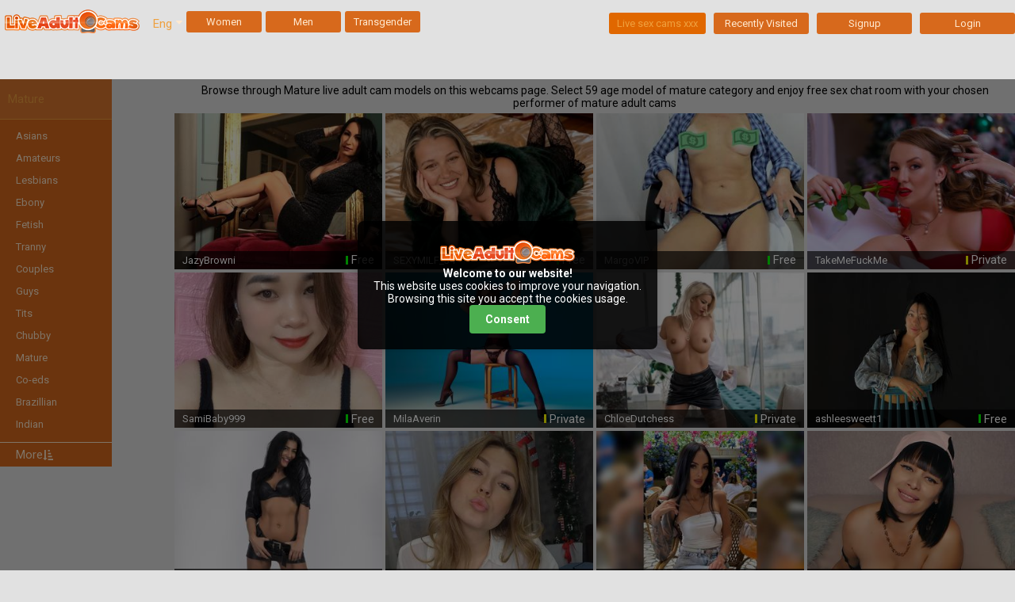

--- FILE ---
content_type: text/html; charset=UTF-8
request_url: https://www.liveadultcamz.com/matures/59-age
body_size: 7835
content:
    <html lang="en">
    <head>
        <meta http-equiv="content-type" content="text/html; charset=UTF-8">
        <meta http-equiv="X-UA-Compatible" content="IE=edge">
        <meta name="viewport" content="width=device-width, initial-scale=1.0">
        <meta charset="UTF-8">
                    <title>Mature Adult Cams Live - mature 59 age models for free sex chat</title>
<meta name="description" content="Providing all mature cam models that is of 59 age list for better search of live sex performer">
<meta name="keywords" content="59 age, mature, live sex, adult sex chat, adult cams, adult live cams">        
        <link rel="canonical" href="https://www.liveadultcamz.com/matures/59-age">
        <link rel="shortcut icon" type="image/ico" href="/favicon.ico">
        <link href="/css/main.css" as="style" rel="preload">
        <link href="/css/main.css" type="text/css" rel="stylesheet">
    </head>
    <body id="body" class="PC BG-site page_ wlg leftNavigation showLeftNav">
    <div id="PortalTemplate" class="PaneTemplate userAnonymous">
        <div class="headerMobile">
            <div id="leftMenuBtn">
                <a href="#"><img src='/img/bars.png'></a>
            </div>
            <div>
                <a href="/en"><img src="/img/logo.png"></a>
            </div>
            <div class="headerLogin">
                <a href="https://members.liveadultcamz.com/en/signup" class="txtE txtD-hover">
                    <span>Login</span>
                </a>
            </div>
        </div>
        <div class="headerMobileSticky">
            <div id="leftMenuBtnSticky">
                <a href="#"><img src='/img/bars.png'></a>
            </div>
            <div>
                <img src="/img/logo.png">
            </div>
            <div class="headerLogin">
                <a href="https://members.liveadultcamz.com/en/signup" class="txtE txtD-hover">
                    <span>Login</span>
                </a>
            </div>
        </div>
        <div id="TopBar" class="Pane PaneHeader fullWidthCssClass">
            <div id="headerContainer" class="headerContain BG-site">
                <div id="moreNichesPopupWrapper" class="hidden more-niches-overlay">
                    <div id="popupMoreNichesAndSearch" class="alphaC95 borderThin borderE">
                        <div id="MoreNicheTab">
                            <a class="nicheName txtE closePopup" id="closePopup" href="#">
                                <li class="fa fa-window-close"></li>
                            </a>
                            <div></div>
                            <div class="MoreNichesWrapper  WebCam-Girls mn-responsive">
                                        <div class="nicheGroup  grid-span-1-rows">
            <span class="nicheGroupHeader txtD"><b>Build</b></span>
            <div class="singleNicheContainer">
                                            <div>
                                                                    <a class="singleNiche"
                                       href="/matures/curvy">
                                        <div>
                                                                                        <span id="nicheName"
                                                  class="nicheName txtE">Curvy</span>
                                        </div>
                                    </a>
                                                            </div>
                                                    <div>
                                                                    <a class="singleNiche"
                                       href="/matures/healthy">
                                        <div>
                                                                                        <span id="nicheName"
                                                  class="nicheName txtE">Healthy</span>
                                        </div>
                                    </a>
                                                            </div>
                                                    <div>
                                                                    <a class="singleNiche"
                                       href="/matures/muscular">
                                        <div>
                                                                                        <span id="nicheName"
                                                  class="nicheName txtE">Muscular</span>
                                        </div>
                                    </a>
                                                            </div>
                                                    <div>
                                                                    <a class="singleNiche"
                                       href="/matures/petite">
                                        <div>
                                                                                        <span id="nicheName"
                                                  class="nicheName txtE">Petite</span>
                                        </div>
                                    </a>
                                                            </div>
                                                    <div>
                                                                    <a class="singleNiche"
                                       href="/matures/slender">
                                        <div>
                                                                                        <span id="nicheName"
                                                  class="nicheName txtE">Slender</span>
                                        </div>
                                    </a>
                                                            </div>
                                                                        </div>
        </div>
            <div class="nicheGroup  grid-span-1-rows">
            <span class="nicheGroupHeader txtD"><b>Age</b></span>
            <div class="singleNicheContainer">
                                        <select id="ageSelector" class="singleNiche">
                                                            <option selected disabled>Select age</option>
                                                                    <div>
                                                                                    <option value="/matures/33-age">
                                                <span class="txtE">33</span>
                                            </option>
                                                                            </div>
                                                                    <div>
                                                                                    <option value="/matures/36-age">
                                                <span class="txtE">36</span>
                                            </option>
                                                                            </div>
                                                                    <div>
                                                                                    <option value="/matures/37-age">
                                                <span class="txtE">37</span>
                                            </option>
                                                                            </div>
                                                                    <div>
                                                                                    <option value="/matures/38-age">
                                                <span class="txtE">38</span>
                                            </option>
                                                                            </div>
                                                                    <div>
                                                                                    <option value="/matures/39-age">
                                                <span class="txtE">39</span>
                                            </option>
                                                                            </div>
                                                                    <div>
                                                                                    <option value="/matures/40-age">
                                                <span class="txtE">40</span>
                                            </option>
                                                                            </div>
                                                                    <div>
                                                                                    <option value="/matures/45-age">
                                                <span class="txtE">45</span>
                                            </option>
                                                                            </div>
                                                                    <div>
                                                                                    <option value="/matures/49-age">
                                                <span class="txtE">49</span>
                                            </option>
                                                                            </div>
                                                                                    </select>
                                                </div>
        </div>
            <div class="nicheGroup  grid-span-1-rows">
            <span class="nicheGroupHeader txtD"><b>Cup Size</b></span>
            <div class="singleNicheContainer">
                                            <div>
                                                                    <a class="singleNiche"
                                       href="/matures/b-breast">
                                        <div>
                                                                                        <span id="nicheName"
                                                  class="nicheName txtE">B</span>
                                        </div>
                                    </a>
                                                            </div>
                                                    <div>
                                                                    <a class="singleNiche"
                                       href="/matures/c-breast">
                                        <div>
                                                                                        <span id="nicheName"
                                                  class="nicheName txtE">C</span>
                                        </div>
                                    </a>
                                                            </div>
                                                    <div>
                                                                    <a class="singleNiche"
                                       href="/matures/d-breast">
                                        <div>
                                                                                        <span id="nicheName"
                                                  class="nicheName txtE">D</span>
                                        </div>
                                    </a>
                                                            </div>
                                                    <div>
                                                                    <a class="singleNiche"
                                       href="/matures/dd-(e)-breast">
                                        <div>
                                                                                        <span id="nicheName"
                                                  class="nicheName txtE">DD (E)</span>
                                        </div>
                                    </a>
                                                            </div>
                                                                        </div>
        </div>
            <div class="nicheGroup  grid-span-1-rows">
            <span class="nicheGroupHeader txtD"><b>Hair Color</b></span>
            <div class="singleNicheContainer">
                                            <div>
                                                                    <a class="singleNiche"
                                       href="/matures/black-hair">
                                        <div>
                                                                                        <span id="nicheName"
                                                  class="nicheName txtE">Black</span>
                                        </div>
                                    </a>
                                                            </div>
                                                    <div>
                                                                    <a class="singleNiche"
                                       href="/matures/blonde-hair">
                                        <div>
                                                                                        <span id="nicheName"
                                                  class="nicheName txtE">Blonde</span>
                                        </div>
                                    </a>
                                                            </div>
                                                    <div>
                                                                    <a class="singleNiche"
                                       href="/matures/brown-hair">
                                        <div>
                                                                                        <span id="nicheName"
                                                  class="nicheName txtE">Brown</span>
                                        </div>
                                    </a>
                                                            </div>
                                                                        </div>
        </div>
            <div class="nicheGroup  grid-span-1-rows">
            <span class="nicheGroupHeader txtD"><b>Hair Length</b></span>
            <div class="singleNicheContainer">
                                            <div>
                                                                    <a class="singleNiche"
                                       href="/matures/long-hair">
                                        <div>
                                                                                        <span id="nicheName"
                                                  class="nicheName txtE">Long</span>
                                        </div>
                                    </a>
                                                            </div>
                                                    <div>
                                                                    <a class="singleNiche"
                                       href="/matures/medium-hair">
                                        <div>
                                                                                        <span id="nicheName"
                                                  class="nicheName txtE">Medium</span>
                                        </div>
                                    </a>
                                                            </div>
                                                    <div>
                                                                    <a class="singleNiche"
                                       href="/matures/short-hair">
                                        <div>
                                                                                        <span id="nicheName"
                                                  class="nicheName txtE">Short</span>
                                        </div>
                                    </a>
                                                            </div>
                                                                        </div>
        </div>
            <div class="nicheGroup  grid-span-1-rows">
            <span class="nicheGroupHeader txtD"><b>Ethnicity</b></span>
            <div class="singleNicheContainer">
                                            <div>
                                                                    <a class="singleNiche"
                                       href="/matures/caucasian">
                                        <div>
                                                                                        <span id="nicheName"
                                                  class="nicheName txtE">Caucasian</span>
                                        </div>
                                    </a>
                                                            </div>
                                                    <div>
                                                                    <a class="singleNiche"
                                       href="/matures/hispanic">
                                        <div>
                                                                                        <span id="nicheName"
                                                  class="nicheName txtE">Hispanic</span>
                                        </div>
                                    </a>
                                                            </div>
                                                    <div>
                                                                    <a class="singleNiche"
                                       href="/matures/other">
                                        <div>
                                                                                        <span id="nicheName"
                                                  class="nicheName txtE">Other</span>
                                        </div>
                                    </a>
                                                            </div>
                                                                        </div>
        </div>
            <div class="nicheGroup  grid-span-1-rows">
            <span class="nicheGroupHeader txtD"><b>Height</b></span>
            <div class="singleNicheContainer">
                                            <div>
                                                                    <a class="singleNiche"
                                       href="/matures/5'---5'4''-(1.5---1.6m)">
                                        <div>
                                                                                        <span id="nicheName"
                                                  class="nicheName txtE">5'   5'4'' (1.5   1.6m)</span>
                                        </div>
                                    </a>
                                                            </div>
                                                    <div>
                                                                    <a class="singleNiche"
                                       href="/matures/5'4''---5'8''-(1.6---1.7m)">
                                        <div>
                                                                                        <span id="nicheName"
                                                  class="nicheName txtE">5'4''   5'8'' (1.6   1.7m)</span>
                                        </div>
                                    </a>
                                                            </div>
                                                    <div>
                                                                    <a class="singleNiche"
                                       href="/matures/5'8''---6'-(1.7---1.8m)">
                                        <div>
                                                                                        <span id="nicheName"
                                                  class="nicheName txtE">5'8''   6' (1.7   1.8m)</span>
                                        </div>
                                    </a>
                                                            </div>
                                                                        </div>
        </div>
            <div class="nicheGroup  grid-span-1-rows">
            <span class="nicheGroupHeader txtD"><b>Weight</b></span>
            <div class="singleNicheContainer">
                                            <div>
                                                                    <a class="singleNiche"
                                       href="/matures/100-110-lbs-(46-50-kg)">
                                        <div>
                                                                                        <span id="nicheName"
                                                  class="nicheName txtE">100 110 lbs (46 50 kg)</span>
                                        </div>
                                    </a>
                                                            </div>
                                                    <div>
                                                                    <a class="singleNiche"
                                       href="/matures/122-132-lbs-(56-60-kg)">
                                        <div>
                                                                                        <span id="nicheName"
                                                  class="nicheName txtE">122 132 lbs (56 60 kg)</span>
                                        </div>
                                    </a>
                                                            </div>
                                                    <div>
                                                                    <a class="singleNiche"
                                       href="/matures/133-143-lbs-(61-65-kg)">
                                        <div>
                                                                                        <span id="nicheName"
                                                  class="nicheName txtE">133 143 lbs (61 65 kg)</span>
                                        </div>
                                    </a>
                                                            </div>
                                                    <div>
                                                                    <a class="singleNiche"
                                       href="/matures/144-154-lbs-(66-70-kg)">
                                        <div>
                                                                                        <span id="nicheName"
                                                  class="nicheName txtE">144 154 lbs (66 70 kg)</span>
                                        </div>
                                    </a>
                                                            </div>
                                                                        </div>
        </div>
            <div class="nicheGroup  grid-span-1-rows">
            <span class="nicheGroupHeader txtD"><b>Kinkies</b></span>
            <div class="singleNicheContainer">
                                            <div>
                                                                    <a class="singleNiche"
                                       href="/matures/hairy">
                                        <div>
                                                                                        <span id="nicheName"
                                                  class="nicheName txtE">Hairy</span>
                                        </div>
                                    </a>
                                                            </div>
                                                    <div>
                                                                    <a class="singleNiche"
                                       href="/matures/piercings">
                                        <div>
                                                                                        <span id="nicheName"
                                                  class="nicheName txtE">Piercings</span>
                                        </div>
                                    </a>
                                                            </div>
                                                    <div>
                                                                    <a class="singleNiche"
                                       href="/matures/shaved">
                                        <div>
                                                                                        <span id="nicheName"
                                                  class="nicheName txtE">Shaved</span>
                                        </div>
                                    </a>
                                                            </div>
                                                    <div>
                                                                    <a class="singleNiche"
                                       href="/matures/tattoos">
                                        <div>
                                                                                        <span id="nicheName"
                                                  class="nicheName txtE">Tattoos</span>
                                        </div>
                                    </a>
                                                            </div>
                                                                        </div>
        </div>
            <div class="nicheGroup  grid-span-1-rows">
            <span class="nicheGroupHeader txtD"><b>Toys Or Props</b></span>
            <div class="singleNicheContainer">
                            </div>
        </div>
            <div class="nicheGroup  grid-span-1-rows">
            <span class="nicheGroupHeader txtD"><b>Languages</b></span>
            <div class="singleNicheContainer">
                                        <select id="languageSelector" class="singleNiche">
                                                            <option selected disabled>Select language</option>
                                                                    <div>
                                                                                    <option value="/matures/english">
                                                <span class="txtE">English</span>
                                            </option>
                                                                            </div>
                                                                    <div>
                                                                                    <option value="/matures/french">
                                                <span class="txtE">French</span>
                                            </option>
                                                                            </div>
                                                                    <div>
                                                                                    <option value="/matures/hungarian">
                                                <span class="txtE">Hungarian</span>
                                            </option>
                                                                            </div>
                                                                    <div>
                                                                                    <option value="/matures/italian">
                                                <span class="txtE">Italian</span>
                                            </option>
                                                                            </div>
                                                                    <div>
                                                                                    <option value="/matures/romanian">
                                                <span class="txtE">Romanian</span>
                                            </option>
                                                                            </div>
                                                                                    </select>
                                                </div>
        </div>
    <form id="search" name="search" method="post" action="/">
    <div class="advancedSearchRegion txtD">Search Any        <div id="search-input-wrapper">
            <input type="text" name="search" id="txtSearchTab" class="inputSearch" minlength="3" maxlength="20"
                   required>
            <input type="hidden" name="token" value="3b83cf996c14ec52595064ea23ced27e135e3989e668bbf0"/>
            <button type="submit" class="bg-transparent">
                <span class="submitSearch fa fa-search bgB-selected"></span>
            </button>
        </div>
    </div>
</form>                            </div>
                            <div></div>
                            <a class="nicheName txtE" id="closePopupBottom" href="#"></a>
                        </div>
                    </div>
                </div>
                <div class="headerTopLevel">
                    <div id="" class="topLeveLeftBtns">
                        <div id="divLogo">
                            <a href="/">
                                <img src="/img/logo.png" alt="liveadultcamz.com">
                            </a>
                        </div>
                        <div id="languageSelect" class="flagsContainer">
                            <span class="CategoryArrow fa fa-caret-down txtE"></span>
                            <div class="currentCulture">
                                <span class="txtD">Eng</span>
                            </div>
                            <div class="separator"></div>
                        </div>
                        <div id="popupContainer" class="popupContainer alphaC95 borderF borderThin topNav-popup hidden">
                            <div id="langSelectPopup">
                                <a class="nicheName txtE closePopup" id="closeLangPopup" href="#">
                                    <li class="fa fa-window-close"></li>
                                </a>
                                <div class="langWrapper">
                                    <h2 class="txtF">Choose language:</h2>
                                    <ul>
                                                                                                                                <li>
                                                <a href="/matures/59-age"
                                                   class="txtE txtD-hover">English</a>
                                            </li>
                                                                            </ul>
                                </div>
                                <img src="/img/hands-earth.png">
                            </div>
                        </div>
                        <div id="genderFilterBtnContainer" data-role="collapsible" data-inset="false"
                             style="margin-left: 30px;">
                            <a id="womenGenderFilter"
                               class="bgC txtE bgB-hover txtD-hover genderFilterCTA"
                               href="/amateur"
                               data-gender="1">Women</a>
                            <a id="menGenderFilter" class="bgC txtE bgB-hover txtD-hover genderFilterCTA"
                               href="/guy"
                               data-gender="2">Men</a>
                            <a id="transGenderFilter" class="bgC txtE bgB-hover txtD-hover genderFilterCTA"
                               href="/tranny"
                               data-gender="3">Transgender</a>
                        </div>
                    </div>
                    <div class="topLeveRightBtns">
                        <a href="https://www.livesexcamsxxx.com/"
                           class="liveSexChatLinksCTA topLevelCta btnCategoryList  bg-selected-hover txtD-hover bgB-hover bgB-selected txtD-selected">
                            Live sex cams xxx</a>
                        <a href="https://members.liveadultcamz.com/en/recently-visited"
                           class="bgC recentlyVisitedCTA topLevelCta  bgB-hover txtE txtD-hover">Recently Visited</a>
                        <a id="signUpPopup" href="https://members.liveadultcamz.com/en/signup"
                           class="bgC topLevelCta  bgB-hover txtE txtD-hover"
                           data-linksdivid="">Signup</a>
                        <a href="https://members.liveadultcamz.com/en/login" id="loginPopup"
                           class="bgC topLevelCta  bgB-hover txtE txtD-hover">Login</a>
                    </div>
                </div>
            </div>
        </div>
        <div class="Pane PaneBody">
            <div id="LeftBar" class="PaneLeftBar">
                <div class="leftNavLinks-warp bgC" style="top: 100px; width: 11%; height: auto; bottom: auto">
                    <div id="leftliveSexChatLinks">
                        <div id="drupDcatagoris" class="leftNavLinks-Category bgB-hover alphaE10 txtD">
                            <span class="drupDcatagoris txtD selctedCategory " data-catqid="1" data-fr="">
                                Mature                                                            </span>
                        </div>
                        <div class="leftNavLinks-categoryNiches">
                                                                                            <a class="catNiche txtE txtD-hover"
                                       href="/asian">Asians                                        <span class="trendingIcon txtF hidden">
                                        <span class="trendingText txtG bgF">Asian</span>
                                    </span>
                                        <span class="onlineCount"></span>
                                    </a>
                                                                                                <a class="catNiche txtE txtD-hover"
                                       href="/amateur">Amateurs                                        <span class="trendingIcon txtF hidden">
                                        <span class="trendingText txtG bgF">Amateur</span>
                                    </span>
                                        <span class="onlineCount"></span>
                                    </a>
                                                                                                <a class="catNiche txtE txtD-hover"
                                       href="/lesbian">Lesbians                                        <span class="trendingIcon txtF hidden">
                                        <span class="trendingText txtG bgF">Lesbian</span>
                                    </span>
                                        <span class="onlineCount"></span>
                                    </a>
                                                                                                <a class="catNiche txtE txtD-hover"
                                       href="/ebony">Ebony                                        <span class="trendingIcon txtF hidden">
                                        <span class="trendingText txtG bgF">Afro-american/black</span>
                                    </span>
                                        <span class="onlineCount"></span>
                                    </a>
                                                                                                <a class="catNiche txtE txtD-hover"
                                       href="/fetish">Fetish                                        <span class="trendingIcon txtF hidden">
                                        <span class="trendingText txtG bgF">Fetish</span>
                                    </span>
                                        <span class="onlineCount"></span>
                                    </a>
                                                                                                <a class="catNiche txtE txtD-hover"
                                       href="/tranny">Tranny                                        <span class="trendingIcon txtF hidden">
                                        <span class="trendingText txtG bgF">Tranny</span>
                                    </span>
                                        <span class="onlineCount"></span>
                                    </a>
                                                                                                <a class="catNiche txtE txtD-hover"
                                       href="/couple">Couples                                        <span class="trendingIcon txtF hidden">
                                        <span class="trendingText txtG bgF">Couple</span>
                                    </span>
                                        <span class="onlineCount"></span>
                                    </a>
                                                                                                <a class="catNiche txtE txtD-hover"
                                       href="/guy">Guys                                        <span class="trendingIcon txtF hidden">
                                        <span class="trendingText txtG bgF">Guy</span>
                                    </span>
                                        <span class="onlineCount"></span>
                                    </a>
                                                                                                <a class="catNiche txtE txtD-hover"
                                       href="/tit">Tits                                        <span class="trendingIcon txtF hidden">
                                        <span class="trendingText txtG bgF">Boob</span>
                                    </span>
                                        <span class="onlineCount"></span>
                                    </a>
                                                                                                <a class="catNiche txtE txtD-hover"
                                       href="/chubby">Chubby                                        <span class="trendingIcon txtF hidden">
                                        <span class="trendingText txtG bgF">Bbw</span>
                                    </span>
                                        <span class="onlineCount"></span>
                                    </a>
                                                                                                <a class="catNiche txtE txtD-hover"
                                       href="/mature">Mature                                        <span class="trendingIcon txtF hidden">
                                        <span class="trendingText txtG bgF">Milf</span>
                                    </span>
                                        <span class="onlineCount"></span>
                                    </a>
                                                                                                <a class="catNiche txtE txtD-hover"
                                       href="/co-ed">Co-eds                                        <span class="trendingIcon txtF hidden">
                                        <span class="trendingText txtG bgF">Co-ed</span>
                                    </span>
                                        <span class="onlineCount"></span>
                                    </a>
                                                                                                <a class="catNiche txtE txtD-hover"
                                       href="/brazillian">Brazillian                                        <span class="trendingIcon txtF hidden">
                                        <span class="trendingText txtG bgF">Latina</span>
                                    </span>
                                        <span class="onlineCount"></span>
                                    </a>
                                                                                                <a class="catNiche txtE txtD-hover"
                                       href="/indian">Indian                                        <span class="trendingIcon txtF hidden">
                                        <span class="trendingText txtG bgF">Indian</span>
                                    </span>
                                        <span class="onlineCount"></span>
                                    </a>
                                                                                        <div>&nbsp;</div>
                                                        <div id="leftNav-bottomBorder" class="txtE"></div>
                            <span id="more" class="spanMore LeftNav txtE bgC">
			                More<span class="CategoryArrow fa fa-sort-amount txtE">
                                                    </div>
                    </div>
                </div>
                <div id="leftNav-bottomBorder" class="txtE"></div>
            </div>
            <div id="LeftBarMobile" class="hidden">
                <div class="leftNavLinks-warp bgC" style="opacity: 90%">
                    <div class="nicheGroupHeader txtD txtE-hover">
                                                    <form id="search" name="search" method="post" action="/">
                                <div style="padding-lefT: 5px" id="search-input-wrapper">
                                    <input type="text" name="search" id="txtSearchTab" class="inputSearch" minlength="3"
                                           maxlength="20" required size="15"
                                           placeholder="Search Any">
                                    <input type="hidden" name="token" value="3b83cf996c14ec52595064ea23ced27e135e3989e668bbf0"/>
                                    <button type="submit" class="bg-transparent">SEARCH</button>
                                </div>
                            </form>
                                            </div>
                                                                    <a class="catNiche txtE txtD-hover"
                               href="/asian">Asians                                <span class="trendingIcon txtF hidden">
                                        <span class="trendingText txtG bgF">Asian</span>
                                    </span>
                                <span class="onlineCount"></span>
                            </a>
                                                                        <a class="catNiche txtE txtD-hover"
                               href="/amateur">Amateurs                                <span class="trendingIcon txtF hidden">
                                        <span class="trendingText txtG bgF">Amateur</span>
                                    </span>
                                <span class="onlineCount"></span>
                            </a>
                                                                        <a class="catNiche txtE txtD-hover"
                               href="/lesbian">Lesbians                                <span class="trendingIcon txtF hidden">
                                        <span class="trendingText txtG bgF">Lesbian</span>
                                    </span>
                                <span class="onlineCount"></span>
                            </a>
                                                                        <a class="catNiche txtE txtD-hover"
                               href="/ebony">Ebony                                <span class="trendingIcon txtF hidden">
                                        <span class="trendingText txtG bgF">Afro-american/black</span>
                                    </span>
                                <span class="onlineCount"></span>
                            </a>
                                                                        <a class="catNiche txtE txtD-hover"
                               href="/fetish">Fetish                                <span class="trendingIcon txtF hidden">
                                        <span class="trendingText txtG bgF">Fetish</span>
                                    </span>
                                <span class="onlineCount"></span>
                            </a>
                                                                        <a class="catNiche txtE txtD-hover"
                               href="/tranny">Tranny                                <span class="trendingIcon txtF hidden">
                                        <span class="trendingText txtG bgF">Tranny</span>
                                    </span>
                                <span class="onlineCount"></span>
                            </a>
                                                                        <a class="catNiche txtE txtD-hover"
                               href="/couple">Couples                                <span class="trendingIcon txtF hidden">
                                        <span class="trendingText txtG bgF">Couple</span>
                                    </span>
                                <span class="onlineCount"></span>
                            </a>
                                                                        <a class="catNiche txtE txtD-hover"
                               href="/guy">Guys                                <span class="trendingIcon txtF hidden">
                                        <span class="trendingText txtG bgF">Guy</span>
                                    </span>
                                <span class="onlineCount"></span>
                            </a>
                                                                        <a class="catNiche txtE txtD-hover"
                               href="/tit">Tits                                <span class="trendingIcon txtF hidden">
                                        <span class="trendingText txtG bgF">Boob</span>
                                    </span>
                                <span class="onlineCount"></span>
                            </a>
                                                                        <a class="catNiche txtE txtD-hover"
                               href="/chubby">Chubby                                <span class="trendingIcon txtF hidden">
                                        <span class="trendingText txtG bgF">Bbw</span>
                                    </span>
                                <span class="onlineCount"></span>
                            </a>
                                                                        <a class="catNiche txtE txtD-hover"
                               href="/mature">Mature                                <span class="trendingIcon txtF hidden">
                                        <span class="trendingText txtG bgF">Milf</span>
                                    </span>
                                <span class="onlineCount"></span>
                            </a>
                                                                        <a class="catNiche txtE txtD-hover"
                               href="/co-ed">Co-eds                                <span class="trendingIcon txtF hidden">
                                        <span class="trendingText txtG bgF">Co-ed</span>
                                    </span>
                                <span class="onlineCount"></span>
                            </a>
                                                                        <a class="catNiche txtE txtD-hover"
                               href="/brazillian">Brazillian                                <span class="trendingIcon txtF hidden">
                                        <span class="trendingText txtG bgF">Latina</span>
                                    </span>
                                <span class="onlineCount"></span>
                            </a>
                                                                        <a class="catNiche txtE txtD-hover"
                               href="/indian">Indian                                <span class="trendingIcon txtF hidden">
                                        <span class="trendingText txtG bgF">Indian</span>
                                    </span>
                                <span class="onlineCount"></span>
                            </a>
                                                                        <a href="#" onclick="expandFilter(this)" class="catNiche txtE txtD-hover">
            <div class="nicheGroupHeader txtD txtE-hover">
                Build                <i class="fa fa-caret-down"></i>
            </div>
        </a>
        <div class="expand-filter">
                                                        <a class="catNiche txtE txtD-hover"
                           href="/matures/curvy">
                                                        <span id="nicheName"
                                  class="nicheName txtE">Curvy</span>
                        </a>
                                                                                <a class="catNiche txtE txtD-hover"
                           href="/matures/healthy">
                                                        <span id="nicheName"
                                  class="nicheName txtE">Healthy</span>
                        </a>
                                                                                <a class="catNiche txtE txtD-hover"
                           href="/matures/muscular">
                                                        <span id="nicheName"
                                  class="nicheName txtE">Muscular</span>
                        </a>
                                                                                <a class="catNiche txtE txtD-hover"
                           href="/matures/petite">
                                                        <span id="nicheName"
                                  class="nicheName txtE">Petite</span>
                        </a>
                                                                                <a class="catNiche txtE txtD-hover"
                           href="/matures/slender">
                                                        <span id="nicheName"
                                  class="nicheName txtE">Slender</span>
                        </a>
                                                        </div>
            <a href="#" onclick="expandFilter(this)" class="catNiche txtE txtD-hover">
            <div class="nicheGroupHeader txtD txtE-hover">
                Age                <i class="fa fa-caret-down"></i>
            </div>
        </a>
        <div class="expand-filter">
                                                        <a class="catNiche txtE txtD-hover"
                           href="/matures/33-age">
                                                        <span id="nicheName"
                                  class="nicheName txtE">33</span>
                        </a>
                                                                                <a class="catNiche txtE txtD-hover"
                           href="/matures/36-age">
                                                        <span id="nicheName"
                                  class="nicheName txtE">36</span>
                        </a>
                                                                                <a class="catNiche txtE txtD-hover"
                           href="/matures/37-age">
                                                        <span id="nicheName"
                                  class="nicheName txtE">37</span>
                        </a>
                                                                                <a class="catNiche txtE txtD-hover"
                           href="/matures/38-age">
                                                        <span id="nicheName"
                                  class="nicheName txtE">38</span>
                        </a>
                                                                                <a class="catNiche txtE txtD-hover"
                           href="/matures/39-age">
                                                        <span id="nicheName"
                                  class="nicheName txtE">39</span>
                        </a>
                                                                                <a class="catNiche txtE txtD-hover"
                           href="/matures/40-age">
                                                        <span id="nicheName"
                                  class="nicheName txtE">40</span>
                        </a>
                                                                                <a class="catNiche txtE txtD-hover"
                           href="/matures/45-age">
                                                        <span id="nicheName"
                                  class="nicheName txtE">45</span>
                        </a>
                                                                                <a class="catNiche txtE txtD-hover"
                           href="/matures/49-age">
                                                        <span id="nicheName"
                                  class="nicheName txtE">49</span>
                        </a>
                                                        </div>
            <a href="#" onclick="expandFilter(this)" class="catNiche txtE txtD-hover">
            <div class="nicheGroupHeader txtD txtE-hover">
                Cup Size                <i class="fa fa-caret-down"></i>
            </div>
        </a>
        <div class="expand-filter">
                                                        <a class="catNiche txtE txtD-hover"
                           href="/matures/b-breast">
                                                        <span id="nicheName"
                                  class="nicheName txtE">B</span>
                        </a>
                                                                                <a class="catNiche txtE txtD-hover"
                           href="/matures/c-breast">
                                                        <span id="nicheName"
                                  class="nicheName txtE">C</span>
                        </a>
                                                                                <a class="catNiche txtE txtD-hover"
                           href="/matures/d-breast">
                                                        <span id="nicheName"
                                  class="nicheName txtE">D</span>
                        </a>
                                                                                <a class="catNiche txtE txtD-hover"
                           href="/matures/dd-(e)-breast">
                                                        <span id="nicheName"
                                  class="nicheName txtE">DD (E)</span>
                        </a>
                                                        </div>
            <a href="#" onclick="expandFilter(this)" class="catNiche txtE txtD-hover">
            <div class="nicheGroupHeader txtD txtE-hover">
                Hair Color                <i class="fa fa-caret-down"></i>
            </div>
        </a>
        <div class="expand-filter">
                                                        <a class="catNiche txtE txtD-hover"
                           href="/matures/black-hair">
                                                        <span id="nicheName"
                                  class="nicheName txtE">Black</span>
                        </a>
                                                                                <a class="catNiche txtE txtD-hover"
                           href="/matures/blonde-hair">
                                                        <span id="nicheName"
                                  class="nicheName txtE">Blonde</span>
                        </a>
                                                                                <a class="catNiche txtE txtD-hover"
                           href="/matures/brown-hair">
                                                        <span id="nicheName"
                                  class="nicheName txtE">Brown</span>
                        </a>
                                                        </div>
            <a href="#" onclick="expandFilter(this)" class="catNiche txtE txtD-hover">
            <div class="nicheGroupHeader txtD txtE-hover">
                Hair Length                <i class="fa fa-caret-down"></i>
            </div>
        </a>
        <div class="expand-filter">
                                                        <a class="catNiche txtE txtD-hover"
                           href="/matures/long-hair">
                                                        <span id="nicheName"
                                  class="nicheName txtE">Long</span>
                        </a>
                                                                                <a class="catNiche txtE txtD-hover"
                           href="/matures/medium-hair">
                                                        <span id="nicheName"
                                  class="nicheName txtE">Medium</span>
                        </a>
                                                                                <a class="catNiche txtE txtD-hover"
                           href="/matures/short-hair">
                                                        <span id="nicheName"
                                  class="nicheName txtE">Short</span>
                        </a>
                                                        </div>
            <a href="#" onclick="expandFilter(this)" class="catNiche txtE txtD-hover">
            <div class="nicheGroupHeader txtD txtE-hover">
                Ethnicity                <i class="fa fa-caret-down"></i>
            </div>
        </a>
        <div class="expand-filter">
                                                        <a class="catNiche txtE txtD-hover"
                           href="/matures/caucasian">
                                                        <span id="nicheName"
                                  class="nicheName txtE">Caucasian</span>
                        </a>
                                                                                <a class="catNiche txtE txtD-hover"
                           href="/matures/hispanic">
                                                        <span id="nicheName"
                                  class="nicheName txtE">Hispanic</span>
                        </a>
                                                                                <a class="catNiche txtE txtD-hover"
                           href="/matures/other">
                                                        <span id="nicheName"
                                  class="nicheName txtE">Other</span>
                        </a>
                                                        </div>
            <a href="#" onclick="expandFilter(this)" class="catNiche txtE txtD-hover">
            <div class="nicheGroupHeader txtD txtE-hover">
                Height                <i class="fa fa-caret-down"></i>
            </div>
        </a>
        <div class="expand-filter">
                                                        <a class="catNiche txtE txtD-hover"
                           href="/matures/5'---5'4''-(1.5---1.6m)">
                                                        <span id="nicheName"
                                  class="nicheName txtE">5'   5'4'' (1.5   1.6m)</span>
                        </a>
                                                                                <a class="catNiche txtE txtD-hover"
                           href="/matures/5'4''---5'8''-(1.6---1.7m)">
                                                        <span id="nicheName"
                                  class="nicheName txtE">5'4''   5'8'' (1.6   1.7m)</span>
                        </a>
                                                                                <a class="catNiche txtE txtD-hover"
                           href="/matures/5'8''---6'-(1.7---1.8m)">
                                                        <span id="nicheName"
                                  class="nicheName txtE">5'8''   6' (1.7   1.8m)</span>
                        </a>
                                                        </div>
            <a href="#" onclick="expandFilter(this)" class="catNiche txtE txtD-hover">
            <div class="nicheGroupHeader txtD txtE-hover">
                Weight                <i class="fa fa-caret-down"></i>
            </div>
        </a>
        <div class="expand-filter">
                                                        <a class="catNiche txtE txtD-hover"
                           href="/matures/100-110-lbs-(46-50-kg)">
                                                        <span id="nicheName"
                                  class="nicheName txtE">100 110 lbs (46 50 kg)</span>
                        </a>
                                                                                <a class="catNiche txtE txtD-hover"
                           href="/matures/122-132-lbs-(56-60-kg)">
                                                        <span id="nicheName"
                                  class="nicheName txtE">122 132 lbs (56 60 kg)</span>
                        </a>
                                                                                <a class="catNiche txtE txtD-hover"
                           href="/matures/133-143-lbs-(61-65-kg)">
                                                        <span id="nicheName"
                                  class="nicheName txtE">133 143 lbs (61 65 kg)</span>
                        </a>
                                                                                <a class="catNiche txtE txtD-hover"
                           href="/matures/144-154-lbs-(66-70-kg)">
                                                        <span id="nicheName"
                                  class="nicheName txtE">144 154 lbs (66 70 kg)</span>
                        </a>
                                                        </div>
            <a href="#" onclick="expandFilter(this)" class="catNiche txtE txtD-hover">
            <div class="nicheGroupHeader txtD txtE-hover">
                Kinkies                <i class="fa fa-caret-down"></i>
            </div>
        </a>
        <div class="expand-filter">
                                                        <a class="catNiche txtE txtD-hover"
                           href="/matures/hairy">
                                                        <span id="nicheName"
                                  class="nicheName txtE">Hairy</span>
                        </a>
                                                                                <a class="catNiche txtE txtD-hover"
                           href="/matures/piercings">
                                                        <span id="nicheName"
                                  class="nicheName txtE">Piercings</span>
                        </a>
                                                                                <a class="catNiche txtE txtD-hover"
                           href="/matures/shaved">
                                                        <span id="nicheName"
                                  class="nicheName txtE">Shaved</span>
                        </a>
                                                                                <a class="catNiche txtE txtD-hover"
                           href="/matures/tattoos">
                                                        <span id="nicheName"
                                  class="nicheName txtE">Tattoos</span>
                        </a>
                                                        </div>
            <a href="#" onclick="expandFilter(this)" class="catNiche txtE txtD-hover">
            <div class="nicheGroupHeader txtD txtE-hover">
                Toys Or Props                <i class="fa fa-caret-down"></i>
            </div>
        </a>
        <div class="expand-filter">
                    </div>
            <a href="#" onclick="expandFilter(this)" class="catNiche txtE txtD-hover">
            <div class="nicheGroupHeader txtD txtE-hover">
                Languages                <i class="fa fa-caret-down"></i>
            </div>
        </a>
        <div class="expand-filter">
                                                        <a class="catNiche txtE txtD-hover"
                           href="/matures/english">
                                                        <span id="nicheName"
                                  class="nicheName txtE">English</span>
                        </a>
                                                                                <a class="catNiche txtE txtD-hover"
                           href="/matures/french">
                                                        <span id="nicheName"
                                  class="nicheName txtE">French</span>
                        </a>
                                                                                <a class="catNiche txtE txtD-hover"
                           href="/matures/hungarian">
                                                        <span id="nicheName"
                                  class="nicheName txtE">Hungarian</span>
                        </a>
                                                                                <a class="catNiche txtE txtD-hover"
                           href="/matures/italian">
                                                        <span id="nicheName"
                                  class="nicheName txtE">Italian</span>
                        </a>
                                                                                <a class="catNiche txtE txtD-hover"
                           href="/matures/romanian">
                                                        <span id="nicheName"
                                  class="nicheName txtE">Romanian</span>
                        </a>
                                                        </div>
    
<a href="#" onclick="expandFilter(this)" class="catNiche txtE txtD-hover">
    <div class="catNiche txtE txtD-hover">
        Site Language        <i class="fa fa-caret-down"></i>
    </div>
</a>
<div class="expand-filter">
    <ul>
                                <li>
                <a href="/matures/59-age"
                   class="catNiche txtE txtD-hover">English</a>
            </li>
            </ul>
</div>
<a href="#" onclick="expandFilter(this)" class="catNiche txtE txtD-hover">
    <div class="catNiche txtE txtD-hover">
        Support Center        <i class="fa fa-caret-down"></i>
    </div>
</a>
<div class="expand-filter">
    <div class="linksInner">
        <a class="catNiche txtE txtD-hover"
           href="https://members.liveadultcamz.com/en/become-model"
           target="_blank">Become A Model</a>
        <a class="catNiche txtE txtD-hover"
           href="https://members.liveadultcamz.com/en/become-studio-operator"
           target="_blank">Become A Studio Operator</a>
        <a class="catNiche txtE txtD-hover"
           href="https://members.liveadultcamz.com/en/become-affiliate"
           target="_blank">Affiliates Wanted</a>
    </div>
</div>
<a href="#" onclick="expandFilter(this)" class="catNiche txtE txtD-hover">
    <div class="catNiche txtE txtD-hover">
        Terms & Conditions        <i class="fa fa-caret-down"></i>
    </div>
</a>
<div class="expand-filter">
    <a class="catNiche txtE txtD-hover"
       href="https://members.liveadultcamz.com/en/faq">Customer Support Center</a>
    <a class="catNiche txtE txtD-hover"
       href="mailto:info@usersupportteam.com">Contact Us</a>
    <a class="catNiche txtE txtD-hover"
       href="https://members.liveadultcamz.com/en/trust-us">Trust Us</a>
    <a class="catNiche txtE txtD-hover"
       href="https://members.liveadultcamz.com/en/terms-of-use">Terms Of Use</a>
    <a class="catNiche txtE txtD-hover"
       href="https://members.liveadultcamz.com/en/privacy-policy">Privacy Policy</a>
    <a class="catNiche txtE txtD-hover"
       href="https://members.liveadultcamz.com/en/anti-spam-policy">Anti-Spam Policy</a>
    <a class="catNiche txtE txtD-hover"
       href="https://members.liveadultcamz.com/en/refundpolicy">Refund Policy</a>
    <a class="catNiche txtE txtD-hover"
       href="https://members.liveadultcamz.com/en/2257-policy">18 U.S.C. 2257 Record-Keeping Requirements Compliance Statement</a>
    <a class="catNiche txtE txtD-hover"
       href="https://members.liveadultcamz.com/en/cookiepolicy">Cookie Policy</a>
</div>
<div>&nbsp;</div>                </div>
            </div>
            <div id="Content" class="PaneContent">
                <div id="hostList-wrapper">
                    <div id="hostList-firstRowWrapper">
                                                    Browse through Mature live adult cam models on this webcams page. Select 59 age model of mature category and enjoy free sex chat room with your chosen performer of mature adult cams                                            </div>
                    <div id="hostList-secondRow">
                                                    <div class="hc-wrapper">
        <div class="hc-outerWrapper">
            <div class="hc-innerWrapper">
                <a class="hc-hostName txtF-hover"
                   href="/mature/JazyBrowni">
                                        <img class="lazy hc-image" src="/img/load.png" alt="JazyBrowni"
                         title="JazyBrowni"
                         data-src="/cache/models/images/mature/JazyBrowni.jpg"
                         data-srcset="/cache/models/images/mature/JazyBrowni.jpg 2x, /cache/models/images/mature/JazyBrowni.jpg 1x">
                </a>
            </div>
            <div class="hc-bottomRowWrapper alphaG65">
                <div class="hostNickName">
                    <a class="hc-hostName txtF-hover"
                       href="/mature/JazyBrowni">JazyBrowni</a>
                </div>
                <div class="hc-leftBottomIcons">
                                            <div class="hc-bottomIndication indicator-free">
                            Free                        </div>
                                    </div>
            </div>
        </div>
    </div>
    <div class="hc-wrapper">
        <div class="hc-outerWrapper">
            <div class="hc-innerWrapper">
                <a class="hc-hostName txtF-hover"
                   href="/brazillian/SEXYMILF_34">
                                        <img class="lazy hc-image" src="/img/load.png" alt="SEXYMILF_34"
                         title="SEXYMILF_34"
                         data-src="/cache/models/images/brazillian/SEXYMILF_34.jpg"
                         data-srcset="/cache/models/images/brazillian/SEXYMILF_34.jpg 2x, /cache/models/images/brazillian/SEXYMILF_34.jpg 1x">
                </a>
            </div>
            <div class="hc-bottomRowWrapper alphaG65">
                <div class="hostNickName">
                    <a class="hc-hostName txtF-hover"
                       href="/brazillian/SEXYMILF_34">SEXYMILF_34</a>
                </div>
                <div class="hc-leftBottomIcons">
                                            <div class="hc-bottomIndication indicator-free">
                            Free                        </div>
                                    </div>
            </div>
        </div>
    </div>
    <div class="hc-wrapper">
        <div class="hc-outerWrapper">
            <div class="hc-innerWrapper">
                <a class="hc-hostName txtF-hover"
                   href="/mature/MargoVIP">
                                        <img class="lazy hc-image" src="/img/load.png" alt="MargoVIP"
                         title="MargoVIP"
                         data-src="/cache/models/images/mature/MargoVIP.jpg"
                         data-srcset="/cache/models/images/mature/MargoVIP.jpg 2x, /cache/models/images/mature/MargoVIP.jpg 1x">
                </a>
            </div>
            <div class="hc-bottomRowWrapper alphaG65">
                <div class="hostNickName">
                    <a class="hc-hostName txtF-hover"
                       href="/mature/MargoVIP">MargoVIP</a>
                </div>
                <div class="hc-leftBottomIcons">
                                            <div class="hc-bottomIndication indicator-free">
                            Free                        </div>
                                    </div>
            </div>
        </div>
    </div>
    <div class="hc-wrapper">
        <div class="hc-outerWrapper">
            <div class="hc-innerWrapper">
                <a class="hc-hostName txtF-hover"
                   href="/mature/TakeMeFuckMe">
                                        <img class="lazy hc-image" src="/img/load.png" alt="TakeMeFuckMe"
                         title="TakeMeFuckMe"
                         data-src="/cache/models/images/mature/TakeMeFuckMe.jpg"
                         data-srcset="/cache/models/images/mature/TakeMeFuckMe.jpg 2x, /cache/models/images/mature/TakeMeFuckMe.jpg 1x">
                </a>
            </div>
            <div class="hc-bottomRowWrapper alphaG65">
                <div class="hostNickName">
                    <a class="hc-hostName txtF-hover"
                       href="/mature/TakeMeFuckMe">TakeMeFuckMe</a>
                </div>
                <div class="hc-leftBottomIcons">
                                            <div class="hc-bottomIndication indicator-private">
                            Private                        </div>
                                    </div>
            </div>
        </div>
    </div>
    <div class="hc-wrapper">
        <div class="hc-outerWrapper">
            <div class="hc-innerWrapper">
                <a class="hc-hostName txtF-hover"
                   href="/mature/SamiBaby999">
                                        <img class="lazy hc-image" src="/img/load.png" alt="SamiBaby999"
                         title="SamiBaby999"
                         data-src="/cache/models/images/mature/SamiBaby999.jpg"
                         data-srcset="/cache/models/images/mature/SamiBaby999.jpg 2x, /cache/models/images/mature/SamiBaby999.jpg 1x">
                </a>
            </div>
            <div class="hc-bottomRowWrapper alphaG65">
                <div class="hostNickName">
                    <a class="hc-hostName txtF-hover"
                       href="/mature/SamiBaby999">SamiBaby999</a>
                </div>
                <div class="hc-leftBottomIcons">
                                            <div class="hc-bottomIndication indicator-free">
                            Free                        </div>
                                    </div>
            </div>
        </div>
    </div>
    <div class="hc-wrapper">
        <div class="hc-outerWrapper">
            <div class="hc-innerWrapper">
                <a class="hc-hostName txtF-hover"
                   href="/mature/MilaAverin">
                                        <img class="lazy hc-image" src="/img/load.png" alt="MilaAverin"
                         title="MilaAverin"
                         data-src="/cache/models/images/mature/MilaAverin.jpg"
                         data-srcset="/cache/models/images/mature/MilaAverin.jpg 2x, /cache/models/images/mature/MilaAverin.jpg 1x">
                </a>
            </div>
            <div class="hc-bottomRowWrapper alphaG65">
                <div class="hostNickName">
                    <a class="hc-hostName txtF-hover"
                       href="/mature/MilaAverin">MilaAverin</a>
                </div>
                <div class="hc-leftBottomIcons">
                                            <div class="hc-bottomIndication indicator-private">
                            Private                        </div>
                                    </div>
            </div>
        </div>
    </div>
    <div class="hc-wrapper">
        <div class="hc-outerWrapper">
            <div class="hc-innerWrapper">
                <a class="hc-hostName txtF-hover"
                   href="/mature/ChloeDutchess">
                                        <img class="lazy hc-image" src="/img/load.png" alt="ChloeDutchess"
                         title="ChloeDutchess"
                         data-src="/cache/models/images/mature/ChloeDutchess.jpg"
                         data-srcset="/cache/models/images/mature/ChloeDutchess.jpg 2x, /cache/models/images/mature/ChloeDutchess.jpg 1x">
                </a>
            </div>
            <div class="hc-bottomRowWrapper alphaG65">
                <div class="hostNickName">
                    <a class="hc-hostName txtF-hover"
                       href="/mature/ChloeDutchess">ChloeDutchess</a>
                </div>
                <div class="hc-leftBottomIcons">
                                            <div class="hc-bottomIndication indicator-private">
                            Private                        </div>
                                    </div>
            </div>
        </div>
    </div>
    <div class="hc-wrapper">
        <div class="hc-outerWrapper">
            <div class="hc-innerWrapper">
                <a class="hc-hostName txtF-hover"
                   href="/mature/ashleesweett1">
                                        <img class="lazy hc-image" src="/img/load.png" alt="ashleesweett1"
                         title="ashleesweett1"
                         data-src="/cache/models/images/mature/ashleesweett1.jpg"
                         data-srcset="/cache/models/images/mature/ashleesweett1.jpg 2x, /cache/models/images/mature/ashleesweett1.jpg 1x">
                </a>
            </div>
            <div class="hc-bottomRowWrapper alphaG65">
                <div class="hostNickName">
                    <a class="hc-hostName txtF-hover"
                       href="/mature/ashleesweett1">ashleesweett1</a>
                </div>
                <div class="hc-leftBottomIcons">
                                            <div class="hc-bottomIndication indicator-free">
                            Free                        </div>
                                    </div>
            </div>
        </div>
    </div>
    <div class="hc-wrapper">
        <div class="hc-outerWrapper">
            <div class="hc-innerWrapper">
                <a class="hc-hostName txtF-hover"
                   href="/mature/Rebecca_Lamer8">
                                        <img class="lazy hc-image" src="/img/load.png" alt="Rebecca_Lamer8"
                         title="Rebecca_Lamer8"
                         data-src="/cache/models/images/mature/Rebecca_Lamer8.jpg"
                         data-srcset="/cache/models/images/mature/Rebecca_Lamer8.jpg 2x, /cache/models/images/mature/Rebecca_Lamer8.jpg 1x">
                </a>
            </div>
            <div class="hc-bottomRowWrapper alphaG65">
                <div class="hostNickName">
                    <a class="hc-hostName txtF-hover"
                       href="/mature/Rebecca_Lamer8">Rebecca_Lamer8</a>
                </div>
                <div class="hc-leftBottomIcons">
                                            <div class="hc-bottomIndication indicator-private">
                            Private                        </div>
                                    </div>
            </div>
        </div>
    </div>
    <div class="hc-wrapper">
        <div class="hc-outerWrapper">
            <div class="hc-innerWrapper">
                <a class="hc-hostName txtF-hover"
                   href="/mature/HelenOneLove">
                                        <img class="lazy hc-image" src="/img/load.png" alt="HelenOneLove"
                         title="HelenOneLove"
                         data-src="/cache/models/images/mature/HelenOneLove.jpg"
                         data-srcset="/cache/models/images/mature/HelenOneLove.jpg 2x, /cache/models/images/mature/HelenOneLove.jpg 1x">
                </a>
            </div>
            <div class="hc-bottomRowWrapper alphaG65">
                <div class="hostNickName">
                    <a class="hc-hostName txtF-hover"
                       href="/mature/HelenOneLove">HelenOneLove</a>
                </div>
                <div class="hc-leftBottomIcons">
                                            <div class="hc-bottomIndication indicator-private">
                            Private                        </div>
                                    </div>
            </div>
        </div>
    </div>
    <div class="hc-wrapper">
        <div class="hc-outerWrapper">
            <div class="hc-innerWrapper">
                <a class="hc-hostName txtF-hover"
                   href="/mature/CandyJeane">
                                        <img class="lazy hc-image" src="/img/load.png" alt="CandyJeane"
                         title="CandyJeane"
                         data-src="/cache/models/images/mature/CandyJeane.jpg"
                         data-srcset="/cache/models/images/mature/CandyJeane.jpg 2x, /cache/models/images/mature/CandyJeane.jpg 1x">
                </a>
            </div>
            <div class="hc-bottomRowWrapper alphaG65">
                <div class="hostNickName">
                    <a class="hc-hostName txtF-hover"
                       href="/mature/CandyJeane">CandyJeane</a>
                </div>
                <div class="hc-leftBottomIcons">
                                            <div class="hc-bottomIndication indicator-private">
                            Private                        </div>
                                    </div>
            </div>
        </div>
    </div>
    <div class="hc-wrapper">
        <div class="hc-outerWrapper">
            <div class="hc-innerWrapper">
                <a class="hc-hostName txtF-hover"
                   href="/mature/NatabellaPlay">
                                        <img class="lazy hc-image" src="/img/load.png" alt="NatabellaPlay"
                         title="NatabellaPlay"
                         data-src="/cache/models/images/mature/NatabellaPlay.jpg"
                         data-srcset="/cache/models/images/mature/NatabellaPlay.jpg 2x, /cache/models/images/mature/NatabellaPlay.jpg 1x">
                </a>
            </div>
            <div class="hc-bottomRowWrapper alphaG65">
                <div class="hostNickName">
                    <a class="hc-hostName txtF-hover"
                       href="/mature/NatabellaPlay">NatabellaPlay</a>
                </div>
                <div class="hc-leftBottomIcons">
                                            <div class="hc-bottomIndication indicator-free">
                            Free                        </div>
                                    </div>
            </div>
        </div>
    </div>
                    </div>
                    <div id="hostList-firstRowWrapper">
                                                                            End of model list chose "More" for more filtered models                                            </div>
                    <div>
                        <button style="display: block" class="bgD txtC bgF-hover"
                                id="hostList-btnShowMore">LOAD MORE</button>
                    </div>
                </div>
                                 				                             </div>
        </div>
    </div>
    <div id="BottomBar" class="PaneBottomBar">
        <div class="footer-wrapper">
            <div class="linksWrapper footer-topLinks alphaC85">
                <div class="linksInner">
                    <a class="txtE txtD-hover afterE"
                       href="https://members.liveadultcamz.com/en/become-model"
                       target="_blank">Become A Model</a>
                    <a class="txtE txtD-hover afterE"
                       href="https://members.liveadultcamz.com/en/become-studio-operator"
                       target="_blank">Become A Studio Operator</a>
                    <a class="txtE txtD-hover afterE"
                       href="https://members.liveadultcamz.com/en/become-affiliate"
                       target="_blank">Affiliates Wanted</a>
                </div>
                <div class="linkGroupsWrapper linksInner">
                </div>
                <div class="socialNetworkLinks">
                </div>
            </div>
            <div class="linksWrapper footer-bottomLinks bgC">
                <a class="txtE txtD-hover"
                   href="https://members.liveadultcamz.com/en/faq">Customer Support Center</a>
                <a class="txtE txtD-hover"
                   href="mailto:info@usersupportteam.com">Contact Us</a>
                <a class="txtE txtD-hover"
                   href="https://members.liveadultcamz.com/en/trust-us">Trust Us</a>
                <a class="txtE txtD-hover"
                   href="https://members.liveadultcamz.com/en/terms-of-use">Terms Of Use</a>
                <a class="txtE txtD-hover"
                   href="https://members.liveadultcamz.com/en/privacy-policy">Privacy Policy</a>
                <a class="txtE txtD-hover"
                   href="https://members.liveadultcamz.com/en/anti-spam-policy">Anti-Spam Policy</a>
                <a class="txtE txtD-hover"
                   href="https://members.liveadultcamz.com/en/refundpolicy">Refund Policy</a>
                <a class="txtE txtD-hover"
                   href="https://members.liveadultcamz.com/en/2257-policy">18 U.S.C. 2257 Record-Keeping Requirements Compliance Statement</a>
                <a class="txtE txtD-hover"
                   href="https://members.liveadultcamz.com/en/cookiepolicy">Cookie Policy</a>
            </div>
            <div class="footer-legalWrapper bgC">
                <div class="bottomText txtE">
                    <div class="bottomTextForAdults">
                        <p>This website is strictly for adults only! This website contains sexually explicit content.</p><p>You must be at least 18 years of age to enter this website.</p>                    </div>
                    <div id="pFooterSlogan"></div>
                    <div id="copyrights"
                         class="bottomText">&#169; 2019 Liveadultcamz.com, All Rights Reserved                    </div>
                </div>
                <div class="sponsorsLogos">
                    <a class="rtaLogo"
                       href="http://rtalabel.org/?content=validate&amp;ql=17632092058dcb95f745944553483c47&amp;rating=RTA-5042-1996-1400-1577-RTA"
                       target="_blank" rel="nofollow" title="Restricted to Adults"></a>
                    <a class="asacpLogo"
                       href="http://asacp.org/?content=validate&amp;ql=17632092058dcb95f745944553483c47"
                       target="_blank" rel="nofollow"
                       title="ASACP Association of Sites Advocating Child Protection Corporate Sponsor"></a>
                </div>
            </div>
        </div>
    </div>
    <script src="/js/jquery.js"></script>
    <script src="/js/main.js" async></script>
    <script src="/js/lazy.js"></script>
    <div class="popup-overlay" id="popupOverlay">
        <div class="popup" id="popup">
            <div class="popup-content">
                <img src="/img/logo.png">
<p><b>Welcome to our website!</b></p>
<p>This website uses cookies to improve your navigation.</p>
<p>Browsing this site you accept the cookies usage.</p>
<button id="closeCookiesPopup"><b>Consent</b></button>

<style type=text/css>
    .popup-overlay {
        display: none;
        position: fixed;
        top: 0;
        left: 0;
        width: 100%;
        height: 100%;
        background: rgba(0, 0, 0, 0.5);
        z-index: 99;
    }

    .popup {
	color: #FFFFFF;
        font-size: 16px;
        position: absolute;
        top: 50%;
        left: 50%;
        transform: translate(-50%, -50%);
        background: rgba(0, 0, 0, 0.85);
        padding: 20px;
        border-radius: 8px;
        box-shadow: 0 0 10px rgba(0, 0, 0, 0.2);
    }

    .popup p {
    }

    .popup p b {
    }

    .popup-content {
        text-align: center;
    }

    .popup .close {
        position: absolute;
        top: 10px;
        right: 10px;
        font-size: 20px;
        cursor: pointer;
        color: #333;
    }

    .popup button {
        background-color: #4caf50;
        color: #fff;
        padding: 10px 20px;
        border: none;
        border-radius: 4px;
        cursor: pointer;
        font-size: 16px;
    }
</style>            </div>
        </div>
    </div>
    <script>
        document.addEventListener('DOMContentLoaded', function () {
            const popupOverlay = document.getElementById('popupOverlay');
            const popup = document.getElementById('popup');
            const closePopup = document.getElementById('closeCookiesPopup');

            function openPopup() {
                popupOverlay.style.display = 'block';
            }

            function closePopupFunc() {
                popupOverlay.style.display = 'none';
                var CookieDate = new Date;
                CookieDate.setFullYear(CookieDate.getFullYear() + 1);
                document.cookie = 'infoCookies=true; expires=' + CookieDate.toGMTString() + ';path=/';
            }

            function getCookie(cname) {
                let name = cname + "=";
                let ca = document.cookie.split(';');
                for (let i = 0; i < ca.length; i++) {
                    let c = ca[i];
                    while (c.charAt(0) == ' ') {
                        c = c.substring(1);
                    }
                    if (c.indexOf(name) == 0) {
                        return c.substring(name.length, c.length);
                    }
                }
                return "false";
            }

            if (getCookie('infoCookies') == 'false') {
                openPopup();
                closePopup.addEventListener('click', closePopupFunc);
            }
        });
    </script>
    </body>
    </html>


--- FILE ---
content_type: application/javascript
request_url: https://www.liveadultcamz.com/js/lazy.js
body_size: 735
content:
function lazy() {

    document.addEventListener("DOMContentLoaded", function () {
        let lazyImages = [].slice.call(document.querySelectorAll("img.lazy.hc-image"));
        let active = true;

        if ('IntersectionObserver' in window &&
            'IntersectionObserverEntry' in window &&
            'intersectionRatio' in window.IntersectionObserverEntry.prototype &&
            !('isIntersecting' in IntersectionObserverEntry.prototype)) {

            let lazyImageObserver = new IntersectionObserver(function(entries, observer) {
                entries.forEach(function(entry) {
                    if (entry.isIntersecting) {
                        let lazyImage = entry.target;
                        lazyImage.src = lazyImage.dataset.src;
                        lazyImage.srcset = lazyImage.dataset.srcset;
                        lazyImage.classList.remove("lazy");
                        lazyImageObserver.unobserve(lazyImage);
                    }
                });
            });

            lazyImages.forEach(function(lazyImage) {
                lazyImageObserver.observe(lazyImage);
            });
        }

        if ("IntersectionObserver" in window) {
            let lazyImageObserver = new IntersectionObserver(function(entries, observer) {
                entries.forEach(function(entry) {
                    if (entry.isIntersecting) {
                        let lazyImage = entry.target;
                        lazyImage.src = lazyImage.dataset.src;
                        lazyImage.srcset = lazyImage.dataset.srcset;
                        lazyImage.classList.remove("lazy");
                        lazyImageObserver.unobserve(lazyImage);
                    }
                });
            });

            lazyImages.forEach(function(lazyImage) {
                lazyImageObserver.observe(lazyImage);
            });
        } else {
            IntersectionObserver.prototype.POLL_INTERVAL = 100;
        }

        const lazyLoad = function () {
            if (active === false) {
                active = true;

                setTimeout(function () {
                    lazyImages.forEach(function (lazyImage) {
                        if ((lazyImage.getBoundingClientRect().top <= window.innerHeight && lazyImage.getBoundingClientRect().bottom >= 0) && getComputedStyle(lazyImage).display !== "none") {
                            lazyImage.src = lazyImage.dataset.src;
                            lazyImage.srcset = lazyImage.dataset.srcset;
                            lazyImage.classList.remove("lazy");

                            lazyImages = lazyImages.filter(function (image) {
                                return image !== lazyImage;
                            });

                            if (lazyImages.length === 0) {
                                document.removeEventListener("scroll", lazyLoad);
                                window.removeEventListener("resize", lazyLoad);
                                window.removeEventListener("orientationchange", lazyLoad);
                            }
                        }
                    });

                    active = false;
                }, 200);
            }
        };

        document.addEventListener("scroll", lazyLoad);
        window.addEventListener("resize", lazyLoad);
        window.addEventListener("orientationchange", lazyLoad);
    });
}

lazy();